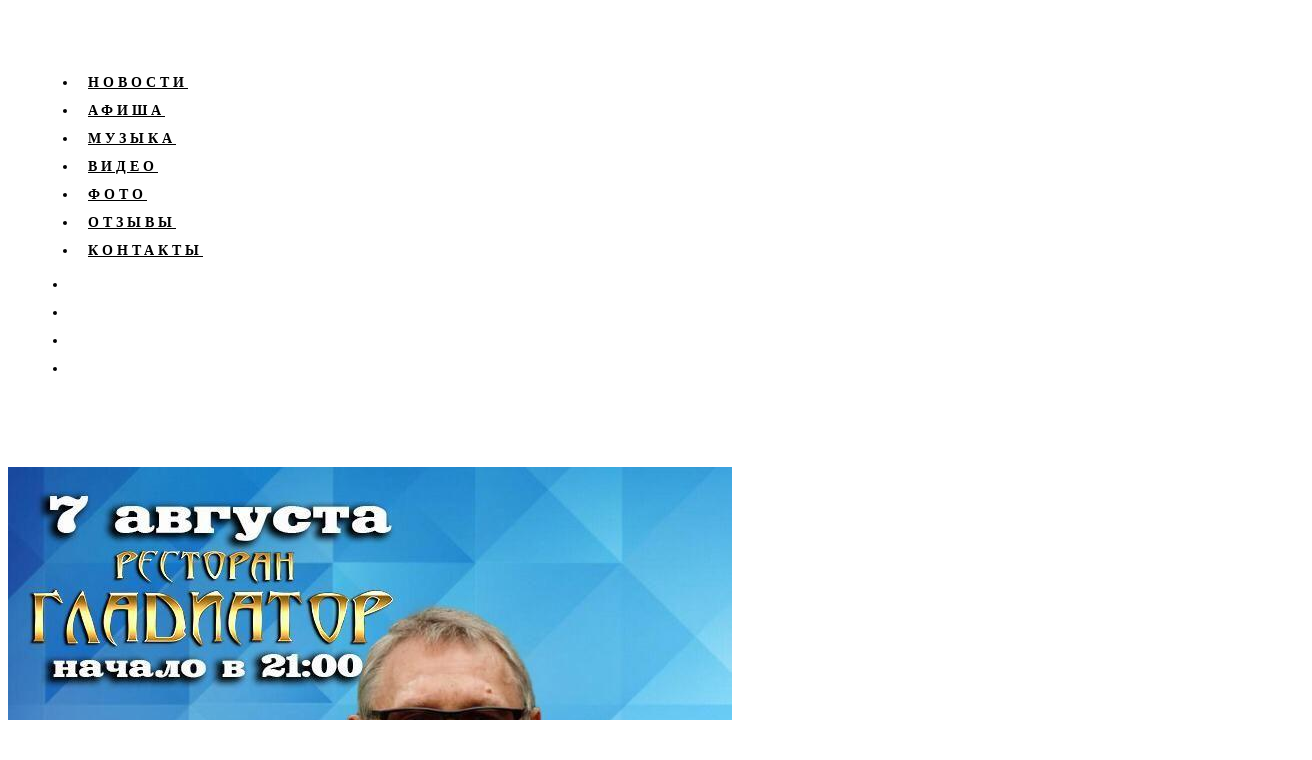

--- FILE ---
content_type: text/html; charset=UTF-8
request_url: https://grubov.ru/event/dlya-druzey/
body_size: 10016
content:
<!DOCTYPE html>
<html >
<head>
    <link rel='stylesheet'  href='/wp-content/font-awesome-4.7.0/css/font-awesome.css' type='text/css' media='all'>
	<meta charset="UTF-8">
	<meta name="viewport" content="width=device-width, height=device-height, initial-scale=1.0, maximum-scale=1.0">
	<title>Ресторан Гладиатор. Михаил Грубов с программой «Для друзей» | Михаил Грубов - официальный сайт автора и исполнителя шансона</title>

		<!-- All in One SEO 4.0.18 -->
		<link rel="canonical" href="https://grubov.ru/event/dlya-druzey/" />
		<meta property="og:site_name" content="Михаил Грубов - официальный сайт автора и исполнителя шансона | Шансон для Вас" />
		<meta property="og:type" content="article" />
		<meta property="og:title" content="Ресторан Гладиатор. Михаил Грубов с программой «Для друзей» | Михаил Грубов - официальный сайт автора и исполнителя шансона" />
		<meta property="og:url" content="https://grubov.ru/event/dlya-druzey/" />
		<meta property="article:published_time" content="2020-08-07T18:00:00Z" />
		<meta property="article:modified_time" content="2020-07-25T10:32:59Z" />
		<meta property="twitter:card" content="summary" />
		<meta property="twitter:domain" content="grubov.ru" />
		<meta property="twitter:title" content="Ресторан Гладиатор. Михаил Грубов с программой «Для друзей» | Михаил Грубов - официальный сайт автора и исполнителя шансона" />
		<script type="application/ld+json" class="aioseo-schema">
			{"@context":"https:\/\/schema.org","@graph":[{"@type":"WebSite","@id":"https:\/\/grubov.ru\/#website","url":"https:\/\/grubov.ru\/","name":"\u041c\u0438\u0445\u0430\u0438\u043b \u0413\u0440\u0443\u0431\u043e\u0432 - \u043e\u0444\u0438\u0446\u0438\u0430\u043b\u044c\u043d\u044b\u0439 \u0441\u0430\u0439\u0442 \u0430\u0432\u0442\u043e\u0440\u0430 \u0438 \u0438\u0441\u043f\u043e\u043b\u043d\u0438\u0442\u0435\u043b\u044f \u0448\u0430\u043d\u0441\u043e\u043d\u0430","description":"\u0428\u0430\u043d\u0441\u043e\u043d \u0434\u043b\u044f \u0412\u0430\u0441","publisher":{"@id":"https:\/\/grubov.ru\/#organization"}},{"@type":"Organization","@id":"https:\/\/grubov.ru\/#organization","name":"\u041c\u0438\u0445\u0430\u0438\u043b \u0413\u0440\u0443\u0431\u043e\u0432 - \u043e\u0444\u0438\u0446\u0438\u0430\u043b\u044c\u043d\u044b\u0439 \u0441\u0430\u0439\u0442 \u0430\u0432\u0442\u043e\u0440\u0430 \u0438 \u0438\u0441\u043f\u043e\u043b\u043d\u0438\u0442\u0435\u043b\u044f \u0448\u0430\u043d\u0441\u043e\u043d\u0430","url":"https:\/\/grubov.ru\/"},{"@type":"BreadcrumbList","@id":"https:\/\/grubov.ru\/event\/dlya-druzey\/#breadcrumblist","itemListElement":[{"@type":"ListItem","@id":"https:\/\/grubov.ru\/#listItem","position":"1","item":{"@id":"https:\/\/grubov.ru\/#item","name":"\u0413\u043b\u0430\u0432\u043d\u0430\u044f","description":"\u0428\u0430\u043d\u0441\u043e\u043d \u0434\u043b\u044f \u0412\u0430\u0441","url":"https:\/\/grubov.ru\/"},"nextItem":"https:\/\/grubov.ru\/event\/dlya-druzey\/#listItem"},{"@type":"ListItem","@id":"https:\/\/grubov.ru\/event\/dlya-druzey\/#listItem","position":"2","item":{"@id":"https:\/\/grubov.ru\/event\/dlya-druzey\/#item","name":"\u0420\u0435\u0441\u0442\u043e\u0440\u0430\u043d \u0413\u043b\u0430\u0434\u0438\u0430\u0442\u043e\u0440. \u041c\u0438\u0445\u0430\u0438\u043b \u0413\u0440\u0443\u0431\u043e\u0432 \u0441 \u043f\u0440\u043e\u0433\u0440\u0430\u043c\u043c\u043e\u0439 \"\u0414\u043b\u044f \u0434\u0440\u0443\u0437\u0435\u0439\"","url":"https:\/\/grubov.ru\/event\/dlya-druzey\/"},"previousItem":"https:\/\/grubov.ru\/#listItem"}]},{"@type":"Person","@id":"https:\/\/grubov.ru\/author\/grubov\/#author","url":"https:\/\/grubov.ru\/author\/grubov\/","name":"\u041c\u0438\u0445\u0430\u0438\u043b \u0413\u0440\u0443\u0431\u043e\u0432","image":{"@type":"ImageObject","@id":"https:\/\/grubov.ru\/event\/dlya-druzey\/#authorImage","url":"https:\/\/secure.gravatar.com\/avatar\/619fe083ea34c30fb8af19b9acdf30be?s=96&d=mm&r=r","width":"96","height":"96","caption":"\u041c\u0438\u0445\u0430\u0438\u043b \u0413\u0440\u0443\u0431\u043e\u0432"}},{"@type":"WebPage","@id":"https:\/\/grubov.ru\/event\/dlya-druzey\/#webpage","url":"https:\/\/grubov.ru\/event\/dlya-druzey\/","name":"\u0420\u0435\u0441\u0442\u043e\u0440\u0430\u043d \u0413\u043b\u0430\u0434\u0438\u0430\u0442\u043e\u0440. \u041c\u0438\u0445\u0430\u0438\u043b \u0413\u0440\u0443\u0431\u043e\u0432 \u0441 \u043f\u0440\u043e\u0433\u0440\u0430\u043c\u043c\u043e\u0439 \u00ab\u0414\u043b\u044f \u0434\u0440\u0443\u0437\u0435\u0439\u00bb | \u041c\u0438\u0445\u0430\u0438\u043b \u0413\u0440\u0443\u0431\u043e\u0432 - \u043e\u0444\u0438\u0446\u0438\u0430\u043b\u044c\u043d\u044b\u0439 \u0441\u0430\u0439\u0442 \u0430\u0432\u0442\u043e\u0440\u0430 \u0438 \u0438\u0441\u043f\u043e\u043b\u043d\u0438\u0442\u0435\u043b\u044f \u0448\u0430\u043d\u0441\u043e\u043d\u0430","inLanguage":"ru-RU","isPartOf":{"@id":"https:\/\/grubov.ru\/#website"},"breadcrumb":{"@id":"https:\/\/grubov.ru\/event\/dlya-druzey\/#breadcrumblist"},"author":"https:\/\/grubov.ru\/event\/dlya-druzey\/#author","creator":"https:\/\/grubov.ru\/event\/dlya-druzey\/#author","image":{"@type":"ImageObject","@id":"https:\/\/grubov.ru\/#mainImage","url":"https:\/\/grubov.ru\/wp-content\/uploads\/grub_afisha2.jpeg","width":"724","height":"1024"},"primaryImageOfPage":{"@id":"https:\/\/grubov.ru\/event\/dlya-druzey\/#mainImage"},"datePublished":"2020-08-07T18:00:00+03:00","dateModified":"2020-07-25T10:32:59+03:00"}]}
		</script>
		<!-- All in One SEO -->

<link rel='dns-prefetch' href='//ajax.googleapis.com' />
<link rel='dns-prefetch' href='//fonts.googleapis.com' />
<link rel='dns-prefetch' href='//s.w.org' />
<link rel="alternate" type="application/rss+xml" title="Михаил Грубов - официальный сайт автора и исполнителя шансона &raquo; Лента" href="https://grubov.ru/feed/" />
<link rel="alternate" type="application/rss+xml" title="Михаил Грубов - официальный сайт автора и исполнителя шансона &raquo; Лента комментариев" href="https://grubov.ru/comments/feed/" />

<script>
var MP3jPLAYLISTS = [];
var MP3jPLAYERS = [];
</script>
<link rel="alternate" type="application/rss+xml" title="Михаил Грубов - официальный сайт автора и исполнителя шансона &raquo; Лента комментариев к &laquo;Ресторан Гладиатор. Михаил Грубов с программой &#171;Для друзей&#187;&raquo;" href="https://grubov.ru/event/dlya-druzey/feed/" />
		<script type="text/javascript">
			window._wpemojiSettings = {"baseUrl":"https:\/\/s.w.org\/images\/core\/emoji\/13.0.1\/72x72\/","ext":".png","svgUrl":"https:\/\/s.w.org\/images\/core\/emoji\/13.0.1\/svg\/","svgExt":".svg","source":{"concatemoji":"https:\/\/grubov.ru\/wp-includes\/js\/wp-emoji-release.min.js?ver=5.6.16"}};
			!function(e,a,t){var n,r,o,i=a.createElement("canvas"),p=i.getContext&&i.getContext("2d");function s(e,t){var a=String.fromCharCode;p.clearRect(0,0,i.width,i.height),p.fillText(a.apply(this,e),0,0);e=i.toDataURL();return p.clearRect(0,0,i.width,i.height),p.fillText(a.apply(this,t),0,0),e===i.toDataURL()}function c(e){var t=a.createElement("script");t.src=e,t.defer=t.type="text/javascript",a.getElementsByTagName("head")[0].appendChild(t)}for(o=Array("flag","emoji"),t.supports={everything:!0,everythingExceptFlag:!0},r=0;r<o.length;r++)t.supports[o[r]]=function(e){if(!p||!p.fillText)return!1;switch(p.textBaseline="top",p.font="600 32px Arial",e){case"flag":return s([127987,65039,8205,9895,65039],[127987,65039,8203,9895,65039])?!1:!s([55356,56826,55356,56819],[55356,56826,8203,55356,56819])&&!s([55356,57332,56128,56423,56128,56418,56128,56421,56128,56430,56128,56423,56128,56447],[55356,57332,8203,56128,56423,8203,56128,56418,8203,56128,56421,8203,56128,56430,8203,56128,56423,8203,56128,56447]);case"emoji":return!s([55357,56424,8205,55356,57212],[55357,56424,8203,55356,57212])}return!1}(o[r]),t.supports.everything=t.supports.everything&&t.supports[o[r]],"flag"!==o[r]&&(t.supports.everythingExceptFlag=t.supports.everythingExceptFlag&&t.supports[o[r]]);t.supports.everythingExceptFlag=t.supports.everythingExceptFlag&&!t.supports.flag,t.DOMReady=!1,t.readyCallback=function(){t.DOMReady=!0},t.supports.everything||(n=function(){t.readyCallback()},a.addEventListener?(a.addEventListener("DOMContentLoaded",n,!1),e.addEventListener("load",n,!1)):(e.attachEvent("onload",n),a.attachEvent("onreadystatechange",function(){"complete"===a.readyState&&t.readyCallback()})),(n=t.source||{}).concatemoji?c(n.concatemoji):n.wpemoji&&n.twemoji&&(c(n.twemoji),c(n.wpemoji)))}(window,document,window._wpemojiSettings);
		</script>
		<style type="text/css">
img.wp-smiley,
img.emoji {
	display: inline !important;
	border: none !important;
	box-shadow: none !important;
	height: 1em !important;
	width: 1em !important;
	margin: 0 .07em !important;
	vertical-align: -0.1em !important;
	background: none !important;
	padding: 0 !important;
}
</style>
	<link rel='stylesheet' id='wp-block-library-css'  href='https://grubov.ru/wp-includes/css/dist/block-library/style.min.css?ver=5.6.16' type='text/css' media='all' />
<link rel='stylesheet' id='essential-grid-plugin-settings-css'  href='https://grubov.ru/wp-content/plugins/essential-grid/public/assets/css/settings.css?ver=2.3.3' type='text/css' media='all' />
<link rel='stylesheet' id='tp-fontello-css'  href='https://grubov.ru/wp-content/plugins/essential-grid/public/assets/font/fontello/css/fontello.css?ver=2.3.3' type='text/css' media='all' />
<link rel='stylesheet' id='rs-plugin-settings-css'  href='https://grubov.ru/wp-content/plugins/revslider/public/assets/css/settings.css?ver=5.4.8.3' type='text/css' media='all' />
<style id='rs-plugin-settings-inline-css' type='text/css'>
#rs-demo-id {}
</style>
<link rel='stylesheet' id='dashicons-css'  href='https://grubov.ru/wp-includes/css/dashicons.min.css?ver=5.6.16' type='text/css' media='all' />
<link rel='stylesheet' id='to-top-css'  href='https://grubov.ru/wp-content/plugins/to-top/public/css/to-top-public.css?ver=2.2' type='text/css' media='all' />
<link rel='stylesheet' id='croma-google-font-css'  href='//fonts.googleapis.com/css?family=Josefin+Sans%3A400%2C600%2C700%7COpen+Sans%3A300%2C300italic%2C400%2C600%2C600italic%2C700&#038;subset=latin%2Clatin-ext&#038;ver=5.6.16' type='text/css' media='all' />
<link rel='stylesheet' id='iron-fancybox-css'  href='https://grubov.ru/wp-content/themes/croma/css/fancybox.css?ver=5.6.16' type='text/css' media='all' />
<link rel='stylesheet' id='iron-font-awesome-css'  href='https://grubov.ru/wp-content/themes/croma/fontawesome/css/fontawesome-all.min.css?ver=5.6.16' type='text/css' media='all' />
<link rel='stylesheet' id='js_composer_front-css'  href='https://grubov.ru/wp-content/plugins/js_composer/assets/css/js_composer.min.css?ver=6.1' type='text/css' media='all' />
<link rel='stylesheet' id='iron-classic-menu-css'  href='https://grubov.ru/wp-content/themes/croma/classic-menu/css/classic.css?ver=5.6.16' type='text/css' media='all' />
<link rel='stylesheet' id='iron-master-css'  href='https://grubov.ru/wp-content/themes/croma/style.css?ver=5.6.16' type='text/css' media='all' />
<link rel='stylesheet' id='custom-styles-css'  href='https://grubov.ru/wp-content/uploads/css/custom-style.css' type='text/css' media='all' />
<link rel='stylesheet' id='page-banner-css'  href='https://grubov.ru/wp-content/themes/croma/css/page-banner.css' type='text/css' media='all' />
<link rel='stylesheet' id='tablepress-default-css'  href='https://grubov.ru/wp-content/plugins/tablepress/css/default.min.css?ver=1.12' type='text/css' media='all' />
<link rel='stylesheet' id='iron_feature_music_css-css'  href='https://grubov.ru/wp-content/uploads/css/custom-style-croma-music.css' type='text/css' media='all' />
<link rel='stylesheet' id='iron_feature_event_css-css'  href='https://grubov.ru/wp-content/uploads/css/custom-style-croma-event.css' type='text/css' media='all' />
<link rel='stylesheet' id='iron-custom-styles-css'  href='https://grubov.ru/wp-content/uploads/css/custom-style.css' type='text/css' media='all' />
<style id='iron-custom-styles-inline-css' type='text/css'>

#overlay .perspective { 
	opacity: 1;
}
.menu-toggle rect{
	fill:#131112;

}ul.header-top-menu li a{color:#131112;}.menu-toggle-off polygon{
	fill:#131112;
}#page-banner{height:350px;}
</style>
<link rel='stylesheet' id='iron-audio-player-css'  href='https://grubov.ru/wp-content/themes/croma/css/iron-audioplayer.css?ver=5.6.16' type='text/css' media='all' />
<link rel='stylesheet' id='mp3-jplayer-css'  href='https://grubov.ru/wp-content/plugins/mp3-jplayer/css/dark.css?ver=2.7.3' type='text/css' media='all' />
<script type='text/javascript' id='jquery-core-js-extra'>
/* <![CDATA[ */
var mailoptin_globals = {"public_js":"https:\/\/grubov.ru\/wp-content\/plugins\/mailoptin\/src\/core\/src\/assets\/js\/src","mailoptin_ajaxurl":"\/event\/dlya-druzey\/?mailoptin-ajax=%%endpoint%%","is_customize_preview":"false","disable_impression_tracking":"false","sidebar":"0","js_required_title":"Title is required.","is_new_returning_visitors_cookies":"false"};
/* ]]> */
</script>
<script type='text/javascript' src='https://grubov.ru/wp-includes/js/jquery/jquery.min.js?ver=3.5.1' id='jquery-core-js'></script>
<script type='text/javascript' src='https://grubov.ru/wp-includes/js/jquery/jquery-migrate.min.js?ver=3.3.2' id='jquery-migrate-js'></script>
<script type='text/javascript' src='https://grubov.ru/wp-content/plugins/essential-grid/public/assets/js/jquery.esgbox.min.js?ver=2.3.3' id='themepunchboxext-js'></script>
<script type='text/javascript' src='https://grubov.ru/wp-content/plugins/essential-grid/public/assets/js/jquery.themepunch.tools.min.js?ver=2.3.3' id='tp-tools-js'></script>
<script type='text/javascript' src='https://grubov.ru/wp-content/plugins/revslider/public/assets/js/jquery.themepunch.revolution.min.js?ver=5.4.8.3' id='revmin-js'></script>
<script type='text/javascript' id='to-top-js-extra'>
/* <![CDATA[ */
var to_top_options = {"scroll_offset":"100","icon_opacity":"50","style":"icon","icon_type":"dashicons-arrow-up-alt2","icon_color":"#ffffff","icon_bg_color":"#000000","icon_size":"32","border_radius":"5","image":"https:\/\/grubov.ru\/wp-content\/plugins\/to-top\/admin\/images\/default.png","image_width":"65","image_alt":"","location":"bottom-right","margin_x":"20","margin_y":"20","show_on_admin":"0","enable_autohide":"0","autohide_time":"2","enable_hide_small_device":"0","small_device_max_width":"640","reset":"0"};
/* ]]> */
</script>
<script type='text/javascript' src='https://grubov.ru/wp-content/plugins/to-top/public/js/to-top-public.js?ver=2.2' id='to-top-js'></script>
<script type='text/javascript' id='ironMusic-js-js-extra'>
/* <![CDATA[ */
var ironmusic_vars = {"i18n":{"no_events":"\u041f\u0440\u043e\u0448\u0435\u0434\u0448\u0438\u0445 \u043c\u0435\u0440\u043e\u043f\u0440\u0438\u044f\u0442\u0438\u0439 \u043d\u0435 \u0431\u044b\u043b\u043e"}};
/* ]]> */
</script>
<script type='text/javascript' src='https://grubov.ru/wp-content/plugins/croma-music/js/ironMusic.js?ver=5.6.16' id='ironMusic-js-js'></script>
<script type='text/javascript' src='https://grubov.ru/wp-content/plugins/croma-music/js/objectFittPolyfill.min.js?ver=1' id='objectFittPolyfill-js'></script>
<link rel="https://api.w.org/" href="https://grubov.ru/wp-json/" /><link rel="EditURI" type="application/rsd+xml" title="RSD" href="https://grubov.ru/xmlrpc.php?rsd" />
<link rel="wlwmanifest" type="application/wlwmanifest+xml" href="https://grubov.ru/wp-includes/wlwmanifest.xml" /> 
<meta name="generator" content="WordPress 5.6.16" />
<link rel='shortlink' href='https://grubov.ru/?p=2971' />
<link rel="alternate" type="application/json+oembed" href="https://grubov.ru/wp-json/oembed/1.0/embed?url=https%3A%2F%2Fgrubov.ru%2Fevent%2Fdlya-druzey%2F" />
<link rel="alternate" type="text/xml+oembed" href="https://grubov.ru/wp-json/oembed/1.0/embed?url=https%3A%2F%2Fgrubov.ru%2Fevent%2Fdlya-druzey%2F&#038;format=xml" />
		<script type="text/javascript">
			var ajaxRevslider;
			
			jQuery(document).ready(function() {
				// CUSTOM AJAX CONTENT LOADING FUNCTION
				ajaxRevslider = function(obj) {
				
					// obj.type : Post Type
					// obj.id : ID of Content to Load
					// obj.aspectratio : The Aspect Ratio of the Container / Media
					// obj.selector : The Container Selector where the Content of Ajax will be injected. It is done via the Essential Grid on Return of Content
					
					var content = "";

					data = {};
					
					data.action = 'revslider_ajax_call_front';
					data.client_action = 'get_slider_html';
					data.token = 'fb15def00c';
					data.type = obj.type;
					data.id = obj.id;
					data.aspectratio = obj.aspectratio;
					
					// SYNC AJAX REQUEST
					jQuery.ajax({
						type:"post",
						url:"https://grubov.ru/wp-admin/admin-ajax.php",
						dataType: 'json',
						data:data,
						async:false,
						success: function(ret, textStatus, XMLHttpRequest) {
							if(ret.success == true)
								content = ret.data;								
						},
						error: function(e) {
							console.log(e);
						}
					});
					
					 // FIRST RETURN THE CONTENT WHEN IT IS LOADED !!
					 return content;						 
				};
				
				// CUSTOM AJAX FUNCTION TO REMOVE THE SLIDER
				var ajaxRemoveRevslider = function(obj) {
					return jQuery(obj.selector+" .rev_slider").revkill();
				};

				// EXTEND THE AJAX CONTENT LOADING TYPES WITH TYPE AND FUNCTION
				var extendessential = setInterval(function() {
					if (jQuery.fn.tpessential != undefined) {
						clearInterval(extendessential);
						if(typeof(jQuery.fn.tpessential.defaults) !== 'undefined') {
							jQuery.fn.tpessential.defaults.ajaxTypes.push({type:"revslider",func:ajaxRevslider,killfunc:ajaxRemoveRevslider,openAnimationSpeed:0.3});   
							// type:  Name of the Post to load via Ajax into the Essential Grid Ajax Container
							// func: the Function Name which is Called once the Item with the Post Type has been clicked
							// killfunc: function to kill in case the Ajax Window going to be removed (before Remove function !
							// openAnimationSpeed: how quick the Ajax Content window should be animated (default is 0.3)
						}
					}
				},30);
			});
		</script>
		<!-- <meta name="NextGEN" version="3.5.0" /> -->
<style type="text/css">.recentcomments a{display:inline !important;padding:0 !important;margin:0 !important;}</style><meta name="generator" content="Powered by WPBakery Page Builder - drag and drop page builder for WordPress."/>
<meta name="generator" content="Powered by Slider Revolution 5.4.8.3 - responsive, Mobile-Friendly Slider Plugin for WordPress with comfortable drag and drop interface." />
<link rel="icon" href="https://grubov.ru/wp-content/uploads/cropped-favicon-32x32.png" sizes="32x32" />
<link rel="icon" href="https://grubov.ru/wp-content/uploads/cropped-favicon-192x192.png" sizes="192x192" />
<link rel="apple-touch-icon" href="https://grubov.ru/wp-content/uploads/cropped-favicon-180x180.png" />
<meta name="msapplication-TileImage" content="https://grubov.ru/wp-content/uploads/cropped-favicon-270x270.png" />
<script type="text/javascript">function setREVStartSize(e){									
						try{ e.c=jQuery(e.c);var i=jQuery(window).width(),t=9999,r=0,n=0,l=0,f=0,s=0,h=0;
							if(e.responsiveLevels&&(jQuery.each(e.responsiveLevels,function(e,f){f>i&&(t=r=f,l=e),i>f&&f>r&&(r=f,n=e)}),t>r&&(l=n)),f=e.gridheight[l]||e.gridheight[0]||e.gridheight,s=e.gridwidth[l]||e.gridwidth[0]||e.gridwidth,h=i/s,h=h>1?1:h,f=Math.round(h*f),"fullscreen"==e.sliderLayout){var u=(e.c.width(),jQuery(window).height());if(void 0!=e.fullScreenOffsetContainer){var c=e.fullScreenOffsetContainer.split(",");if (c) jQuery.each(c,function(e,i){u=jQuery(i).length>0?u-jQuery(i).outerHeight(!0):u}),e.fullScreenOffset.split("%").length>1&&void 0!=e.fullScreenOffset&&e.fullScreenOffset.length>0?u-=jQuery(window).height()*parseInt(e.fullScreenOffset,0)/100:void 0!=e.fullScreenOffset&&e.fullScreenOffset.length>0&&(u-=parseInt(e.fullScreenOffset,0))}f=u}else void 0!=e.minHeight&&f<e.minHeight&&(f=e.minHeight);e.c.closest(".rev_slider_wrapper").css({height:f})					
						}catch(d){console.log("Failure at Presize of Slider:"+d)}						
					};</script>
<link rel="icon" href="https://grubov.ru/wp-content/uploads/cropped-favicon-32x32.png" sizes="32x32" />
<link rel="icon" href="https://grubov.ru/wp-content/uploads/cropped-favicon-192x192.png" sizes="192x192" />
<link rel="apple-touch-icon" href="https://grubov.ru/wp-content/uploads/cropped-favicon-180x180.png" />
<meta name="msapplication-TileImage" content="https://grubov.ru/wp-content/uploads/cropped-favicon-270x270.png" />
<noscript><style> .wpb_animate_when_almost_visible { opacity: 1; }</style></noscript></head>
<body class="event-template-default single single-event postid-2971 ect-post lang-ru-RU layout-wide fixed_header wpb-js-composer js-comp-ver-6.1 vc_responsive elementor-default elementor-kit-3239">
	<div id="overlay"><div class="perspective"></div></div>
	
<div class="classic-menu mini-active fixed fixed_before"
	data-site_url="https://grubov.ru/"
	data-site_name="Михаил Грубов - официальный сайт автора и исполнителя шансона"
	data-logo="http://grubov.ru/wp-content/uploads/logo_grub.png"
	data-logo_page=""
	data-logo_page_retina=""
	data-use_alternative_logo="0"
	data-use_alternative_logo_on_mobile="0"
	data-retina_logo="http://grubov.ru/wp-content/uploads/logo_grub.png"
	data-logo_mini="https://grubov.ru/wp-content/uploads/logo_grub.png"
	data-logo_align="pull-left">
	<ul id="menu-main-menu" class="menu-level-0 pull-center fullwidth"><li id="menu-item-2698" class="menu-item menu-item-type-post_type menu-item-object-page menu-item-2698"><a href="https://grubov.ru/news-main/">Новости</a></li>
<li id="menu-item-2690" class="menu-item menu-item-type-post_type menu-item-object-page menu-item-2690"><a href="https://grubov.ru/afisha-2/">Афиша</a></li>
<li id="menu-item-2719" class="menu-item menu-item-type-post_type menu-item-object-page menu-item-2719"><a href="https://grubov.ru/music/">Музыка</a></li>
<li id="menu-item-2720" class="menu-item menu-item-type-taxonomy menu-item-object-category menu-item-2720"><a href="https://grubov.ru/video/">Видео</a></li>
<li id="menu-item-2863" class="menu-item menu-item-type-post_type menu-item-object-page menu-item-2863"><a href="https://grubov.ru/myphoto-2/">Фото</a></li>
<li id="menu-item-2749" class="menu-item menu-item-type-post_type menu-item-object-page menu-item-2749"><a href="https://grubov.ru/guestbook/">Отзывы</a></li>
<li id="menu-item-2750" class="menu-item menu-item-type-post_type menu-item-object-page menu-item-2750"><a href="https://grubov.ru/contacts/">Контакты</a></li>
</ul>
	<!-- social-networks -->
	<ul class="classic-menu-hot-links righttype">

					<li class="hotlink pull-right">
				<a target="_blank" href="https://www.facebook.com/speis1000">
					
					
					<i class="fa  fa-facebook" title="Facebook"></i>
					
					
									</a>

			</li>
					<li class="hotlink pull-right">
				<a target="_blank" href="https://www.instagram.com/michailgrubov2018">
					
					
					<i class="fab fa-instagram" title="Instagram"></i>
					
					
									</a>

			</li>
					<li class="hotlink pull-right">
				<a target="_blank" href="https://ok.ru/mikhail.grubov">
					
					
					<i class="fab fa-odnoklassniki" title="Одноклассники"></i>
					
					
									</a>

			</li>
				<li class="languages-selector hotlink pull-right">
					</li>
	</ul>
	<div class="clear"></div>

	
</div>

	<div id="pusher-wrap">
	
			<div id="pusher" class="menu-type-classic-menu">
		<div class="pjax-container">
	<div id="wrapper" class="wrapper">
		<!-- container -->
		<div class="container">
		<div class="boxed">

		
		
			<div class="heading-space"></div>

		
		

			<!-- single-post -->
			<article id="post-2971" class="post-2971 event type-event status-publish has-post-thumbnail hentry single-post">
				<div class="entry">
					<div class="event-wrapper">
											<div class="lefthalf">
							<img width="724" height="1024" src="https://grubov.ru/wp-content/uploads/grub_afisha2.jpeg" class="attachment-full size-full wp-post-image" alt="" loading="lazy" srcset="https://grubov.ru/wp-content/uploads/grub_afisha2.jpeg 724w, https://grubov.ru/wp-content/uploads/grub_afisha2-395x559.jpeg 395w" sizes="(max-width: 724px) 100vw, 724px" />						</div>
											<div class="righthalf">
							<div class="event-boldtitle">Ресторан Гладиатор. Михаил Грубов с программой &#171;Для друзей&#187;<br></div>
							<table>
																																<tr>
									<td class="event-icon"><i class="fa far fa-calendar"></i></td>
									<td>07.08.2020</td>
								</tr>

																<tr>
									<td class="event-icon"><i class="fa far fa-clock"></i></td>
									<td>21:00</td>
								</tr>
								
																<tr>
									<td class="event-icon"><i class="fa fas fa-globe"></i></td>
									<td>Москва</td>
								</tr>
								
																<tr>
									<td class="event-icon"><i class="fa fas fa-arrow-down"></i></td>
									<td>Адрес: ул. Верхняя Сыромятнеческая, дом 9, стр. 2 (метро Чкаловская)</td>
								</tr>
																							</table>
																					<p>Ресторан Гладиатор. Михаил Грубов с программой &#171;Для друзей&#187;. В гостях друзья артисты&#8230;</p>
<p>Заказ билетов по телефонам: <strong>+7(495) 917-40-73</strong>, <strong>+7(985) 216-42-01</strong></p>
						</div>
						<div class="clear"></div>
					</div>

									</div>
			</article>

			<!-- links-block -->

<aside class="links-block">
	<a href="#" onclick="window.history.back(); return false;" class="back-btn">Назад</a>
	<div class="buttons">
		<div class="sharing_toolbox" data-image-social="https://grubov.ru/wp-content/uploads/grub_afisha2-395x559.jpeg"></div>
	</div>
</aside>
			
<div id="comments" class="comments-area">

		<div id="respond" class="comment-respond">
		<h3 id="reply-title" class="comment-reply-title">Leave a Reply <small><a rel="nofollow" id="cancel-comment-reply-link" href="/event/dlya-druzey/#respond" style="display:none;">Cancel Reply</a></small></h3><form action="https://grubov.ru/wp-comments-post.php" method="post" id="commentform" class="comment-form" novalidate><p class="comment-notes"><span id="email-notes">Ваш адрес email не будет опубликован.</span></p><p class="comment-form-comment"><textarea id="comment" name="comment" cols="45" rows="8" aria-required="true">Comment</textarea></p><p class="comment-form-author"><input id="author" name="author" type="text" value="" size="30" placeholder="Name"/></p>
<p class="comment-form-email"><input id="email" name="email" type="text" value="" size="30" placeholder="Email" /></p>
<p class="comment-form-cookies-consent"><input id="wp-comment-cookies-consent" name="wp-comment-cookies-consent" type="checkbox" value="yes" /> <label for="wp-comment-cookies-consent">Сохранить моё имя, email и адрес сайта в этом браузере для последующих моих комментариев.</label></p>
<p class="form-submit"><input name="submit" type="submit" id="submit" class="submit" value="Post Comment" /> <input type='hidden' name='comment_post_ID' value='2971' id='comment_post_ID' />
<input type='hidden' name='comment_parent' id='comment_parent' value='0' />
</p></form>	</div><!-- #respond -->
	
</div>


		</div>
		</div>

	</div>



	<!-- footer -->
	<footer id="footer">
					<div class="footer-block share">
				<!-- links-box -->
				<div class="links-box">
						<!-- social-networks -->
	<ul class="social-networks">
					<li>
			<a target="_blank" href="https://www.facebook.com/speis1000">
									<i class="fa  fa-facebook" title="Facebook"></i>
							</a>
		</li>

					<li>
			<a target="_blank" href="https://ok.ru/mikhail.grubov">
									<i class="fab fa-odnoklassniki" title="Одноклассники"></i>
							</a>
		</li>

					<li>
			<a target="_blank" href="https://www.instagram.com/michailgrubov2018">
									<i class="fab fa-instagram" title="Instagram"></i>
							</a>
		</li>

		
		
	</ul>
				
				</div>
			</div>
		
		<!-- footer-row -->
		<div class="footer-row">
			<div class="footer-wrapper">
				<a class="footer-logo-wrap" target="_blank" href="/ ">					<img src="http://grubov.ru/wp-content/uploads/logo_75.png" srcset="http://grubov.ru/wp-content/uploads/logo_75.png 1x,  2x" alt=""></a>
								<div>
					<div class="text footer-copyright">
						Михаил Грубов — официальный сайт автора и исполнителя шансона


					</div>
					
					<div class="clear"></div>
				</div>
			</div>
		</div>
	</footer>
 </div>
		</div>
		</div>
 <!-- ngg_resource_manager_marker --><span id="to_top_scrollup" class="dashicons dashicons-arrow-up-alt2"><span class="screen-reader-text">Scroll Up</span></span><script type='text/javascript' id='contact-form-7-js-extra'>
/* <![CDATA[ */
var wpcf7 = {"apiSettings":{"root":"https:\/\/grubov.ru\/wp-json\/contact-form-7\/v1","namespace":"contact-form-7\/v1"}};
/* ]]> */
</script>
<script type='text/javascript' src='https://grubov.ru/wp-content/plugins/contact-form-7/includes/js/scripts.js?ver=5.3.2' id='contact-form-7-js'></script>
<script type='text/javascript' src='https://ajax.googleapis.com/ajax/libs/webfont/1.6.26/webfont.js?ver=1.2.34.3' id='mo-google-webfont-js'></script>
<script type='text/javascript' src='https://grubov.ru/wp-content/plugins/mailoptin/src/core/src/assets/js/mailoptin.min.js?ver=1.2.34.3' id='mailoptin-js'></script>
<script type='text/javascript' src='https://grubov.ru/wp-includes/js/comment-reply.min.js?ver=5.6.16' id='comment-reply-js'></script>
<script type='text/javascript' src='https://grubov.ru/wp-content/themes/croma/js/utilities.js' id='iron-utilities-js'></script>
<script type='text/javascript' src='https://grubov.ru/wp-content/themes/croma/js/plugins.all.min.js' id='iron-plugins-js'></script>
<script type='text/javascript' src='https://grubov.ru/wp-content/themes/croma/js/jquery.parallax.js' id='iron-parallax-js'></script>
<script type='text/javascript' src='https://grubov.ru/wp-content/themes/croma/js/countdown-l10n/jquery.countdown-ru.js' id='iron-countdown-l10n-js'></script>
<script type='text/javascript' src='https://grubov.ru/wp-content/themes/croma/js/barba.min.js' id='barba-js'></script>
<script type='text/javascript' src='https://grubov.ru/wp-includes/js/underscore.min.js?ver=1.8.3' id='underscore-js'></script>
<script type='text/javascript' src='https://grubov.ru/wp-content/plugins/js_composer/assets/js/dist/js_composer_front.min.js?ver=6.1' id='wpb_composer_front_js-js'></script>
<script type='text/javascript' src='//cdnjs.cloudflare.com/ajax/libs/velocity/1.4.3/velocity.min.js' id='velocity-js'></script>
<script type='text/javascript' src='https://grubov.ru/wp-content/themes/croma/js/iron-parallax.js' id='iron-banner-parallax-js'></script>
<script type='text/javascript' src='//cdnjs.cloudflare.com/ajax/libs/animejs/2.0.0/anime.min.js' id='animejs-js'></script>
<script type='text/javascript' id='iron-main-js-extra'>
/* <![CDATA[ */
var iron_vars = {"enable_ajax":"","theme_url":"https:\/\/grubov.ru\/wp-content\/themes\/croma","ajaxurl":"https:\/\/grubov.ru\/wp-admin\/admin-ajax.php?lang=ru","enable_fixed_header":"1","header_top_menu_hide_on_scroll":"1","lightbox_transition":null,"menu":{"top_menu_position":"righttype","menu_transition":"type3","classic_menu_over_content":"0","classic_menu_position":"fixed fixed_before","menu_type":"classic-menu","classic_menu_hmargin":"0px"},"lang":"ru","custom_js":"jQuery('.page-template-archive-posts-list .media-block a, .page-template-archive-posts-grid .meta-simple, [class*=\"page-template-archive-posts-grid\"] .tab-text, .videogrid .text-box').addClass(\"color2_txt\");\r\n\r\n\/\/Make the menu social icon set to color1\r\njQuery('.social-networks li').addClass(\"color1_txt\");\r\njQuery(\".social-networks li a, .social-networks li a i\").css(\"color\", \"inherit\");\r\n\r\n\/\/make button inline element \r\n$( \".vc_icon_element-align-center\" ).parentsUntil( \".vc_column-inner \" ).css( \"text-align\", \"center\" );\r\n\r\n\/\/Split Background\r\njQuery( \".split-bg\").each(function(index) {\r\nvar newClass = 'split-bg-bottom-' + (index +1);\r\njQuery( this ).prepend( '<div class= \"' + newClass + '\"><\/div>' );\r\nif ( $( '.split-bg' ).next().hasClass( \"vc_clearfix\" )){\r\nvar colorBottom = jQuery( this ).next().next().css( \"background-color\" );\r\n}else{\r\nvar colorBottom = jQuery( this ).next().css( \"background-color\" );\r\n}\r\njQuery( '.' + newClass ).css({'background-color': colorBottom, 'display': 'block', 'width': '100%', 'height': '50%', 'position': 'absolute', 'top': 'calc( 50% + 1px)' });\r\n});","plugins_url":"https:\/\/grubov.ru\/wp-content\/plugins\/croma-music\/","slug":{"events":"event","discography":false,"artist":"artist","videos":"videos"},"croma_music":{"color_base":"rgb(113, 112, 113)","color_progress":"rgb(245, 245, 245)","continuous_background":"rgb(0, 0, 0)","continuous_timeline_background":"rgb(255, 255, 255)","continuous_progress_bar":"rgb(150, 150, 150)","continuous_control_color":"rgb(255, 255, 255)"},"wp_admin_bar":"","site_url":"https:\/\/grubov.ru\/","site_name":"\u041c\u0438\u0445\u0430\u0438\u043b \u0413\u0440\u0443\u0431\u043e\u0432 - \u043e\u0444\u0438\u0446\u0438\u0430\u043b\u044c\u043d\u044b\u0439 \u0441\u0430\u0439\u0442 \u0430\u0432\u0442\u043e\u0440\u0430 \u0438 \u0438\u0441\u043f\u043e\u043b\u043d\u0438\u0442\u0435\u043b\u044f \u0448\u0430\u043d\u0441\u043e\u043d\u0430","logo":{"logo_url":"http:\/\/grubov.ru\/wp-content\/uploads\/logo_grub.png","retina_logo_url":"http:\/\/grubov.ru\/wp-content\/uploads\/logo_grub.png","logo_page_url":"http:\/\/grubov.ru\/wp-content\/uploads\/logo_75.png","logo_page_retina_url":"http:\/\/grubov.ru\/wp-content\/uploads\/logo_75.png","use_alternative_logo":false,"use_alternative_logo_on_mobile":false,"logo_mini_url":"https:\/\/grubov.ru\/wp-content\/uploads\/logo_grub.png","logo_align":"pull-left"},"social":{"facebook":"1","twitter":"1"},"social_enabled":"1"};
/* ]]> */
</script>
<script type='text/javascript' src='https://grubov.ru/wp-content/themes/croma/js/main.js' id='iron-main-js'></script>
<script type='text/javascript' src='https://grubov.ru/wp-content/themes/croma/classic-menu/js/classic.js?ver=5.6.16' id='iron-classic-menu-js'></script>
<script type='text/javascript' src='https://grubov.ru/wp-content/plugins/croma-music/js/countdown/jquery.plugin.min.js' id='jquery.plugin-js'></script>
<script type='text/javascript' id='jquery.countdown_js-js-extra'>
/* <![CDATA[ */
var plugins_vars = {"labels":["Years","Months","Weeks","Days","Hours","Minutes","Seconds"],"labels1":["Year","Month","Week","Day","Hour","Minute","Second"],"compactLabels":["y","m","w","d"]};
/* ]]> */
</script>
<script type='text/javascript' src='https://grubov.ru/wp-content/plugins/croma-music/js/countdown/jquery.countdown.min.js' id='jquery.countdown_js-js'></script>
<script type='text/javascript' src='//cdnjs.cloudflare.com/ajax/libs/wavesurfer.js/1.2.8/wavesurfer.min.js' id='wavesurfer-js'></script>
<script type='text/javascript' src='//cdnjs.cloudflare.com/ajax/libs/moment.js/2.11.2/moment.min.js' id='moments-js'></script>
<script type='text/javascript' src='https://grubov.ru/wp-content/themes/croma/js/iron-audioplayer.js' id='iron-audio-player-js'></script>
<script type='text/javascript' id='iron-twitter-js-extra'>
/* <![CDATA[ */
var ajax_vars = {"ajax_url":"https:\/\/grubov.ru\/wp-admin\/admin-ajax.php"};
/* ]]> */
</script>
<script type='text/javascript' src='https://grubov.ru/wp-content/plugins/croma-music/js/twitter/jquery.tweet.min.js' id='iron-twitter-js'></script>
<script type='text/javascript' src='https://grubov.ru/wp-includes/js/wp-embed.min.js?ver=5.6.16' id='wp-embed-js'></script>
<a href="#" id="back-to-top-mobile" class="footer-wrapper-backtotop-mobile">
			<i class="fas fa-chevron-up"></i>
		</a>
		<a href="#" id="back-to-top" class="footer-wrapper-backtotop">
			<i class="fas fa-chevron-up"></i>
		</a><!-- This site is optimized with the Catch Web Tools v2.6.3 - https://catchplugins.com/plugins/catch-web-tools/ -->

<!-- / Catch Web Tools plugin. -->
</body>
</html>

--- FILE ---
content_type: text/css
request_url: https://grubov.ru/wp-content/uploads/css/custom-style-croma-event.css
body_size: 384
content:
@import url(//fonts.googleapis.com/css?family=Josefin+Sans:);
.event-line-node { 
	font-family: Josefin Sans;
	font-size: 18px;
	color: rgb(19, 17, 18);
}
.event-line-wrap:hover .event-line-node { 
	color: rgb(245, 245, 245);
}
.event-line-wrap { 
	background-color: rgb(245, 245, 245);
	padding-top: 20px;
	padding-bottom: 20px;
}
.event-line-wrap:hover { 
	background-color: rgb(19, 17, 18);
}
.event-line-wrap .artists { 
	color: rgb(245, 245, 245);
}
.countdown-block { 
	font-family: Josefin Sans;
	font-size: 21px;
	color: rgb(245, 245, 245);
	letter-spacing: 0px;
}
.event-line-wrap .event-line-countdown-wrap { 
	background-color: rgb(186, 184, 182);
}
ul.concerts-list { 
	border-top-color: rgb(19, 17, 18);
}
ul.concerts-list li { 
	border-bottom-color: rgb(19, 17, 18);
}
.events-bar { 
	border-top-color: rgb(19, 17, 18);
	background-color: rgb(245, 245, 245);
}
span.events-bar-artists select { 
	border-color: rgb(0, 0, 0);
}
span.events-bar-title, span.events-bar-artists select { 
	font-family: Josefin Sans;
	font-size: 15px;
	color: rgb(43, 43, 43);
	letter-spacing: 0px;
}
span.events-bar-artists:after { 
	border-top-color: rgb(0, 0, 0);
	border-bottom-color: rgb(0, 0, 0);
}
.event-line-wrap .artists{ background-color:rgb(19, 17, 18)}